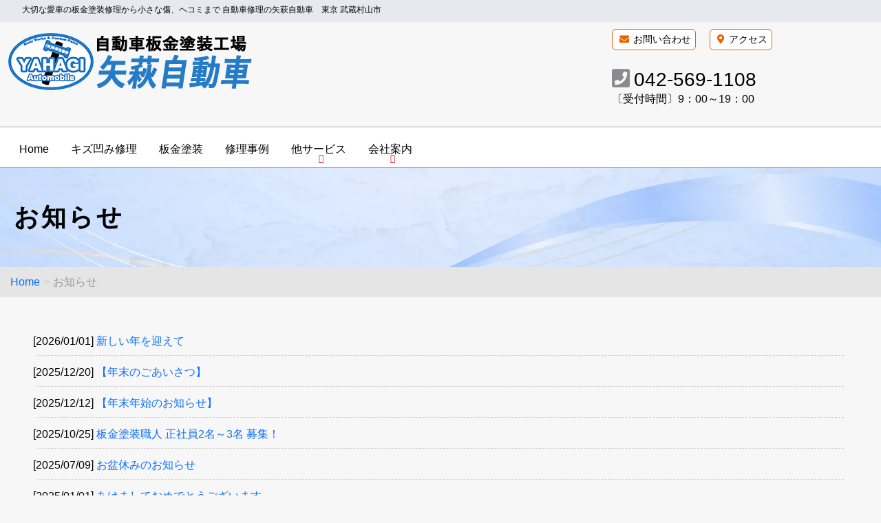

--- FILE ---
content_type: text/html; charset=UTF-8
request_url: https://yahagi-cars.com/information
body_size: 6506
content:
<!DOCTYPE html>
<html lang="ja">
<head>
<meta name="viewport" content="width=device-width" />
<meta http-equiv="X-UA-Compatible" content="IE=edge">
<link rel="icon" href="https://yahagi-cars.com/img/favicon.ico" type="image/x-icon">

<title>板金塗装　車の傷修理は矢萩自動車へお任せ　東京　武蔵村山</title>

<meta http-equiv="content-type" content="text/html; charset=UTF-8">
<meta name="description" content="板金塗装、車の傷、凹み修理、事故車修理、保険修理など実績多数です。お見積りも無料ですのでお気軽にご相談下さい。地域に根差して25年の矢萩自動車。対応エリアは、東京武蔵村山、立川、昭島、多摩、八王子。その他の地域の方はご相談ください。">
<meta name="generator" content="Concrete CMS">
<link rel="canonical" href="https://yahagi-cars.com/information">
<script type="text/javascript">
    var CCM_DISPATCHER_FILENAME = "/index.php";
    var CCM_CID = 266;
    var CCM_EDIT_MODE = false;
    var CCM_ARRANGE_MODE = false;
    var CCM_IMAGE_PATH = "/concrete/images";
    var CCM_APPLICATION_URL = "https://yahagi-cars.com";
    var CCM_REL = "";
    var CCM_ACTIVE_LOCALE = "ja_JP";
    var CCM_USER_REGISTERED = false;
</script>

<meta property="og:title" content="板金塗装　車の傷修理は矢萩自動車へお任せ　東京　武蔵村山">
<meta property="og:description" content="板金塗装、車の傷、凹み修理、事故車修理、保険修理など実績多数です。お見積りも無料ですのでお気軽にご相談下さい。地域に根差して25年の矢萩自動車。対応エリアは、東京武蔵村山、立川、昭島、多摩、八王子。その他の地域の方はご相談ください。">
<meta property="og:type" content="website">
<meta property="og:url" content="https://yahagi-cars.com/information">
<meta property="og:site_name" content="矢萩自動車">
<meta name="twitter:card" content="summary">
<meta name="twitter:title" content="板金塗装　車の傷修理は矢萩自動車へお任せ　東京　武蔵村山">
<meta name="twitter:description" content="板金塗装、車の傷、凹み修理、事故車修理、保険修理など実績多数です。お見積りも無料ですのでお気軽にご相談下さい。地域に根差して25年の矢萩自動車。対応エリアは、東京武蔵村山、立川、昭島、多摩、八王子。その他の地域の方はご相談ください。">
<meta property="og:locale" content="ja_JP">
<meta property="article:published_time" content="2024-09-20T15:16:12+0900">
<meta property="article:modified_time" content="2024-10-24T14:32:09+0900">
<script type="text/javascript" src="https://ajax.googleapis.com/ajax/libs/jquery/1.12.4/jquery.min.js"></script>
<link href="/concrete/css/features/imagery/frontend.css?ccm_nocache=ec7b487f7c023a1adee675dabad3c3c182663579" rel="stylesheet" type="text/css" media="all">
<script>(function(w,d,s,l,i){w[l]=w[l]||[];w[l].push({'gtm.start':new Date().getTime(),event:'gtm.js'});var f=d.getElementsByTagName(s)[0],j=d.createElement(s),dl=l!='dataLayer'?'&l='+l:'';j.async=true;j.src='https://www.googletagmanager.com/gtm.js?id='+i+dl;f.parentNode.insertBefore(j,f);})(window,document,'script','dataLayer','GTM-WG4GMKT');</script><link rel="stylesheet" href="/packages/axem01/themes/axem/css/inline.css" />
<style>

</style>
</head>

<body>
<noscript><iframe src="https://www.googletagmanager.com/ns.html?id=GTM-WG4GMKT" height="0" width="0" style="display:none;visibility:hidden"></iframe></noscript>
<div class="ccm-page ccm-page-id-266 page-type-page page-template-full">

<div class="page">
  <header id="header">
    <div class="h1_back">
      <div class="container-fluid">
        <div class="row">
          <div class="col-sm-12">


    <h1  class="ccm-block-page-title page-title">大切な愛車の板金塗装修理から小さな傷、ヘコミまで 自動車修理の矢萩自動車　東京 武蔵村山市</h1>
          </div>
        </div>
      </div>
    </div>
    <div class="wrap">
      <div class="container-fluid">
        <div class="row">
          <div class="col-md-4 col-lg-4 col-lg-4">
            <div class="brand_name">


    <a href="https://yahagi-cars.com/"><picture><!--[if IE 9]><video style='display: none;'><![endif]--><!--[if IE 9]></video><![endif]--><img src="/application/files/2817/2680/9408/logo.png" alt="" width="354" height="83" class="ccm-image-block img-fluid bID-23" loading="lazy"></picture></a>

            </div>
                                                <!--<div>26周年</div>-->
          </div>
          <div class="col-md-8 col-lg-4 col-lg-4">


        <div class="ccm-custom-style-container ccm-custom-style-headerfree-1904 mt20"
            >
        <div class="container-fluid">
      <div class="row">
        <div class="col-md-12">
                  </div>
          </div>
      </div>
      
    </div>
          </div>
          <div class="col-md-12 col-lg-4 col-lg-4">

          <div class="container-fluid">
                    <div class="row flex">
                      <div class="col-sm-12 col-md-6 col-lg-12 col-xl-12">
                        

        <div class="ccm-custom-style-container ccm-custom-style-headerinq-117 head_menu mb10 mt10"
            >
        <div class="container-fluid">
      <div class="row">
        <div class="col-md-12">
        <ul>
	<li><a href="https://yahagi-cars.com/inq">お問い合わせ</a></li>
	<li><a href="https://yahagi-cars.com/aboutus/access">アクセス</a></li>
</ul>
          </div>
          </div>
      </div>
      
    </div>
                      </div>
                      <div class="col-sm-12 col-md-6 col-lg-12 col-xl-12">
                        

        <div class="ccm-custom-style-container ccm-custom-style-headerinq02-102 tel"
            >
        <div class="container-fluid">
      <div class="row">
        <div class="col-md-12">
        <p class="head_tel">042-569-1108</p>
          </div>
          </div>
      </div>
      
    </div>


        <div class="ccm-custom-style-container ccm-custom-style-headerinq02-118 xs_center"
            >
        <div class="container-fluid">
      <div class="row">
        <div class="col-md-12">
        <p>〔受付時間〕9：00～19：00</p>
          </div>
          </div>
      </div>
      
    </div>
                      </div>
                    </div>
                  </div>

          </div>
        </div>
      </div>
      <div id="stuck_container" class="stuck_container">
          <nav class="nav">


        <div class="container-fluid">
      <div class="row">
        <div class="col-md-12">
        <ul class="sf-menu" data-type="navbar">
	<li class="nav-first nav-home"><a class="nav-first nav-home" href="https://yahagi-cars.com/" target="_self">Home</a></li>
	<li><a href="https://yahagi-cars.com/sheet_metal" target="_self">キズ凹み修理</a></li>
	<li><a href="https://yahagi-cars.com/paint" target="_self">板金塗装</a></li>
	<li><a href="https://yahagi-cars.com/exam" target="_self">修理事例</a></li>
	<li class="nav-dropdown"><a class="nav-dropdown" href="https://yahagi-cars.com/service" target="_self">他サービス</a>
	<ul class="dropdown-menu">
		<li class="nav-first"><a href="https://yahagi-cars.com/service/inspection" target="_self">車検・整備</a></li>
		<li><a href="https://yahagi-cars.com/service/maintenance" target="_self">メンテナンス</a></li>
		<li><a href="https://yahagi-cars.com/service/dressup" target="_self">パーツ持込取付</a></li>
		<li><a href="https://yahagi-cars.com/service/takeover" target="_self">引取対応エリア</a></li>
		<li><a href="https://yahagi-cars.com/service/exclusive" target="_self">あなた専属の修理屋さん</a></li>
		<li><a href="https://yahagi-cars.com/service/qa" target="_self">Q&amp;A</a></li>
		<li><a href="https://yahagi-cars.com/service/payment" target="_self">お支払方法</a></li>
		<li><a href="https://yahagi-cars.com/service/estimates" target="_self">簡単見積もり</a></li>
		<li><a href="https://yahagi-cars.com/service/protection_film" target="_self">プロテクションフィルム</a></li>
	</ul>
	</li>
	<li class="nav-dropdown"><a class="nav-dropdown" href="https://yahagi-cars.com/aboutus" target="_self">会社案内</a>
	<ul class="dropdown-menu">
		<li class="nav-first"><a href="https://yahagi-cars.com/aboutus/company" target="_self">会社概要</a></li>
		<li><a href="https://yahagi-cars.com/aboutus/staff" target="_self">スタッフ紹介</a></li>
		<li><a href="https://yahagi-cars.com/aboutus/access" target="_self">アクセス</a></li>
		<li><a href="https://yahagi-cars.com/recruit" target="_self">採用情報</a></li>
	</ul>
	</li>
</ul>
          </div>
          </div>
      </div>
      
          </nav>
      </div>
    </div>
  </header>

<main class="mb50">
  <section class="well">
  <div class="bg_in01">
  

        <div class="ccm-custom-style-container ccm-custom-style-title-728 title"
            >
    <h2  class="ccm-block-page-title page-title">お知らせ</h2>
    </div>
    </div>
  <div class="mb50">
      

    <nav role="navigation" aria-label="breadcrumb"><ol class="breadcrumb"><li><a href="https://yahagi-cars.com/" target="_self">Home</a></li><li class="active">お知らせ</li></ol></nav>
    </div>

      <div class="container-fluid px-5">
        <div class="row">
          <div class="col-sm-12">
          

    

<div class="ccm-block-page-list-wrapper">

    
    
    <div class="ccm-block-page-list-pages">

    
        <div class="ccm-block-page-list-page-entry">

        
                    <div class="ccm-block-page-list-page-entry-text">

                                <div class="">
                                            [2026/01/01] <a href="https://yahagi-cars.com/information/xin-shiinian-woying-ete" target="_self">新しい年を迎えて</a>
                        <hr class="line-dashed"/>
                                    </div>
                
                
                                    <div class="ccm-block-page-list-description">
                                            </div>
                
                
                </div>
                </div>

  
        <div class="ccm-block-page-list-page-entry">

        
                    <div class="ccm-block-page-list-page-entry-text">

                                <div class="">
                                            [2025/12/20] <a href="https://yahagi-cars.com/information/nian-mo-nogoaisatsu-1" target="_self">【年末のごあいさつ】</a>
                        <hr class="line-dashed"/>
                                    </div>
                
                
                                    <div class="ccm-block-page-list-description">
                                            </div>
                
                
                </div>
                </div>

  
        <div class="ccm-block-page-list-page-entry">

        
                    <div class="ccm-block-page-list-page-entry-text">

                                <div class="">
                                            [2025/12/12] <a href="https://yahagi-cars.com/information/nian-mo-nian-shi-noozhi-rase-5" target="_self">【年末年始のお知らせ】</a>
                        <hr class="line-dashed"/>
                                    </div>
                
                
                                    <div class="ccm-block-page-list-description">
                                            </div>
                
                
                </div>
                </div>

  
        <div class="ccm-block-page-list-page-entry">

        
                    <div class="ccm-block-page-list-page-entry-text">

                                <div class="">
                                            [2025/10/25] <a href="https://yahagi-cars.com/information/ban-jin-tu-zhuang-zhi-ren-zheng-she-yuan-2ming-3ming-mu-ji" target="_self">板金塗装職人 正社員2名～3名 募集！</a>
                        <hr class="line-dashed"/>
                                    </div>
                
                
                                    <div class="ccm-block-page-list-description">
                                            </div>
                
                
                </div>
                </div>

  
        <div class="ccm-block-page-list-page-entry">

        
                    <div class="ccm-block-page-list-page-entry-text">

                                <div class="">
                                            [2025/07/09] <a href="https://yahagi-cars.com/information/open-xiu-minoozhi-rase" target="_self">お盆休みのお知らせ</a>
                        <hr class="line-dashed"/>
                                    </div>
                
                
                                    <div class="ccm-block-page-list-description">
                                            </div>
                
                
                </div>
                </div>

  
        <div class="ccm-block-page-list-page-entry">

        
                    <div class="ccm-block-page-list-page-entry-text">

                                <div class="">
                                            [2025/01/01] <a href="https://yahagi-cars.com/information/akemashiteomedetougozaimasu" target="_self">あけましておめでとうございます</a>
                        <hr class="line-dashed"/>
                                    </div>
                
                
                                    <div class="ccm-block-page-list-description">
                                            </div>
                
                
                </div>
                </div>

  
        <div class="ccm-block-page-list-page-entry">

        
                    <div class="ccm-block-page-list-page-entry-text">

                                <div class="">
                                            [2024/12/21] <a href="https://yahagi-cars.com/information/nian-mo-nian-shi-noozhi-rase-4" target="_self">【年末年始のお知らせ】</a>
                        <hr class="line-dashed"/>
                                    </div>
                
                
                                    <div class="ccm-block-page-list-description">
                                            </div>
                
                
                </div>
                </div>

  
        <div class="ccm-block-page-list-page-entry">

        
                    <div class="ccm-block-page-list-page-entry-text">

                                <div class="">
                                            [2024/12/21] <a href="https://yahagi-cars.com/information/nian-mo-nogoaisatsu" target="_self">【年末のごあいさつ】</a>
                        <hr class="line-dashed"/>
                                    </div>
                
                
                                    <div class="ccm-block-page-list-description">
                                            </div>
                
                
                </div>
                </div>

  
        <div class="ccm-block-page-list-page-entry">

        
                    <div class="ccm-block-page-list-page-entry-text">

                                <div class="">
                                            [2024/07/14] <a href="https://yahagi-cars.com/information/xia-ji-xiu-ye-noozhi-rase" target="_self">夏季休業のお知らせ</a>
                        <hr class="line-dashed"/>
                                    </div>
                
                
                                    <div class="ccm-block-page-list-description">
                                            </div>
                
                
                </div>
                </div>

  
        <div class="ccm-block-page-list-page-entry">

        
                    <div class="ccm-block-page-list-page-entry-text">

                                <div class="">
                                            [2024/01/01] <a href="https://yahagi-cars.com/information/xin-nian-akemashiteomedetougozaimasu" target="_self">新年あけましておめでとうございます</a>
                        <hr class="line-dashed"/>
                                    </div>
                
                
                                    <div class="ccm-block-page-list-description">
                                            </div>
                
                
                </div>
                </div>

  
        <div class="ccm-block-page-list-page-entry">

        
                    <div class="ccm-block-page-list-page-entry-text">

                                <div class="">
                                            [2023/12/22] <a href="https://yahagi-cars.com/information/nian-mo-nian-shi-noozhi-rase-3" target="_self">年末年始のお知らせ</a>
                        <hr class="line-dashed"/>
                                    </div>
                
                
                                    <div class="ccm-block-page-list-description">
                                            </div>
                
                
                </div>
                </div>

  
        <div class="ccm-block-page-list-page-entry">

        
                    <div class="ccm-block-page-list-page-entry-text">

                                <div class="">
                                            [2023/10/01] <a href="https://yahagi-cars.com/information/shi-ge-qing-qiu-shu-fa-xing-shi-ye-zhe-deng-lu-fan-hao-noozhi-rase" target="_self">適格請求書発行事業者登録番号のお知らせ</a>
                        <hr class="line-dashed"/>
                                    </div>
                
                
                                    <div class="ccm-block-page-list-description">
                                            </div>
                
                
                </div>
                </div>

  
        <div class="ccm-block-page-list-page-entry">

        
                    <div class="ccm-block-page-list-page-entry-text">

                                <div class="">
                                            [2023/09/02] <a href="https://yahagi-cars.com/information/chuang-ye-32zhou-nian-woying-erukotogadekimashita" target="_self">矢萩自動車は創業32周年を迎えました</a>
                        <hr class="line-dashed"/>
                                    </div>
                
                
                                    <div class="ccm-block-page-list-description">
                                            </div>
                
                
                </div>
                </div>

  
        <div class="ccm-block-page-list-page-entry">

        
                    <div class="ccm-block-page-list-page-entry-text">

                                <div class="">
                                            [2023/07/25] <a href="https://yahagi-cars.com/information/open-xiu-minoozhi-rase-1" target="_self">お盆休みのお知らせ</a>
                        <hr class="line-dashed"/>
                                    </div>
                
                
                                    <div class="ccm-block-page-list-description">
                                            </div>
                
                
                </div>
                </div>

  
        <div class="ccm-block-page-list-page-entry">

        
                    <div class="ccm-block-page-list-page-entry-text">

                                <div class="">
                                            [2023/07/23] <a href="https://yahagi-cars.com/information/mei-yu-gaming-kemashita" target="_self">梅雨が明けました</a>
                        <hr class="line-dashed"/>
                                    </div>
                
                
                                    <div class="ccm-block-page-list-description">
                                            </div>
                
                
                </div>
                </div>

  
        <div class="ccm-block-page-list-page-entry">

        
                    <div class="ccm-block-page-list-page-entry-text">

                                <div class="">
                                            [2023/07/20] <a href="https://yahagi-cars.com/information/bao-xian-xiu-li-nogoan-nei" target="_self">保険修理のご案内</a>
                        <hr class="line-dashed"/>
                                    </div>
                
                
                                    <div class="ccm-block-page-list-description">
                                            </div>
                
                
                </div>
                </div>

  
        <div class="ccm-block-page-list-page-entry">

        
                    <div class="ccm-block-page-list-page-entry-text">

                                <div class="">
                                            [2023/04/22] <a href="https://yahagi-cars.com/information/gwqi-jian-zhong-mokarendatong-riying-ye-itashimasu" target="_self">GW期間中もカレンダー通り営業いたします</a>
                        <hr class="line-dashed"/>
                                    </div>
                
                
                                    <div class="ccm-block-page-list-description">
                                            </div>
                
                
                </div>
                </div>

  
        <div class="ccm-block-page-list-page-entry">

        
                    <div class="ccm-block-page-list-page-entry-text">

                                <div class="">
                                            [2022/12/12] <a href="https://yahagi-cars.com/information/nian-mo-nian-shi-noozhi-rase-2" target="_self">年末年始のお知らせ</a>
                        <hr class="line-dashed"/>
                                    </div>
                
                
                                    <div class="ccm-block-page-list-description">
                                            </div>
                
                
                </div>
                </div>

  
        <div class="ccm-block-page-list-page-entry">

        
                    <div class="ccm-block-page-list-page-entry-text">

                                <div class="">
                                            [2022/12/10] <a href="https://yahagi-cars.com/information/nian-mo-nian-shi-nogui-sheng-noqian-niche-nomentenansuhaikagadesuka" target="_self">年末年始の帰省の前に車のメンテナンスはいかがですか</a>
                        <hr class="line-dashed"/>
                                    </div>
                
                
                                    <div class="ccm-block-page-list-description">
                                            </div>
                
                
                </div>
                </div>

  
        <div class="ccm-block-page-list-page-entry">

        
                    <div class="ccm-block-page-list-page-entry-text">

                                <div class="">
                                            [2022/06/23] <a href="https://yahagi-cars.com/information/che-jian-shiru-tie-rifu-kewei-zhi-bian-geng-wojian-tao-goyi-jian-mu-ji-shiteirusoudesu" target="_self">「車検シール」貼り付け位置変更を検討、ご意見募集しているそうです。</a>
                        <hr class="line-dashed"/>
                                    </div>
                
                
                                    <div class="ccm-block-page-list-description">
                                            </div>
                
                
                </div>
                </div>

      </div>

    
</div><!-- end .ccm-block-page-list -->


    <div class="ccm-pagination-wrapper"><ul class="pagination"><li class="page-item prev disabled"><span class="page-link">&larr; 前へ</span></li><li class="page-item active"><span class="page-link">1 <span class="visually-hidden">（このページ）</span></span></li><li class="page-item"><a class="page-link" href="/information?ccm_paging_p_b775=2&amp;ccm_order_by_b775=cv.cvDatePublic&amp;ccm_order_by_direction_b775=desc">2</a></li><li class="page-item next"><a class="page-link" href="/information?ccm_paging_p_b775=2&amp;ccm_order_by_b775=cv.cvDatePublic&amp;ccm_order_by_direction_b775=desc" rel="next">次へ &rarr;</a></li></ul></div>

          </div>
        </div>
      </div>


  </section>
</main>
<!--
<div class="inq_tel_icon tel"><span>00-0000-0000</span></div>
<div class="inq_icon"><a href="/inq"><span>お問い合わせ</span></a></div>
 -->
<footer>
  <section class="well">
    <div class="switch_spc"></div>
    <div class="container-fluid">
      <div class="row">
        <div class="col-md-6 col-lg-3">


        <div class="ccm-custom-style-container ccm-custom-style-footersitetitle-164 mb20"
            >
        <div class="container-fluid">
      <div class="row">
        <div class="col-md-12">
        <p>【国土交通省認証工場】<br />
<strong>有限会社 矢萩自動車</strong></p>
          </div>
          </div>
      </div>
      
    </div>


        <div class="container-fluid">
      <div class="row">
        <div class="col-md-12">
        <p>〒208-0034<br />
東京都武蔵村山市残堀5-133の内<br />
<span class="tel_footer">TEL：042-569-1108</span><br />
FAX：042-569-1323</p>
          </div>
          </div>
      </div>
      
        </div>
        <div class="col-md-6 col-lg-3">


        <div class="ccm-custom-style-container ccm-custom-style-footer01-174 mb20"
            >
        <div class="container-fluid">
      <div class="row">
        <div class="col-md-12">
        <p>【営業時間】<br />
午前9:00―午後7:00<br />
【定休日】<br />
日曜日・祝祭日</p>
          </div>
          </div>
      </div>
      
    </div>


        <div class="ccm-custom-style-container ccm-custom-style-footer01-175 mb30"
            >
        <div class="container-fluid">
      <div class="row">
        <div class="col-md-12">
        <div align="center">■ 営業日カレンダー ■</div>

<p><iframe frameborder="0" height="190" scrolling="no" src="https://yahagi-cars.com/sche.cgi" style="width: 100%;"></iframe></p>
          </div>
          </div>
      </div>
      
    </div>


        <div class="container-fluid">
      <div class="row">
        <div class="col-md-12">
        <p>クレジットカード利用できます。</p>
          </div>
          </div>
      </div>
      


        <div class="ccm-custom-style-container ccm-custom-style-footer01-170 mb50"
            >
    <picture><!--[if IE 9]><video style='display: none;'><![endif]--><!--[if IE 9]></video><![endif]--><img src="/application/files/7317/2777/6380/credit-_ard.png" alt="クレジットカード利用できます" width="1140" height="138" class="ccm-image-block img-fluid bID-170" title="クレジットカード利用できます" loading="lazy"></picture>

    </div>
        </div>
        <div class="col-md-6 col-lg-3">


        <div class="container-fluid">
      <div class="row">
        <div class="col-md-12">
        <ul>
	<li><a href="https://yahagi-cars.com/">ホーム</a></li>
	<li><a href="https://yahagi-cars.com/sheet_metal">キズ凹み修理</a></li>
	<li><a href="https://yahagi-cars.com/paint">板金塗装</a></li>
	<li><a href="https://yahagi-cars.com/exam">修理事例</a></li>
	<li><a href="https://yahagi-cars.com/service/inspection">車検・整備</a></li>
	<li><a href="https://yahagi-cars.com/service/maintenance">メンテナンス</a></li>
	<li><a href="https://yahagi-cars.com/service/dressup">パーツ持込取付</a></li>
	<li><a href="https://yahagi-cars.com/service/takeover">引取対応エリア</a></li>
	<li><a href="https://yahagi-cars.com/service/exclusive">あなた専属の修理屋さん</a></li>
	<li><a href="https://yahagi-cars.com/service/qa">Q&amp;A</a></li>
	<li><a href="https://yahagi-cars.com/service/protection_film">プロテクションフィルム</a></li>
	<li><a href="https://yahagi-cars.com/service/payment">お支払方法</a></li>
</ul>
          </div>
          </div>
      </div>
      
        </div>
        <div class="col-md-6 col-lg-3">


        <div class="ccm-custom-style-container ccm-custom-style-footer03-662 mb30"
            >
        <div class="container-fluid">
      <div class="row">
        <div class="col-md-12">
        <ul>
	<li><a href="https://yahagi-cars.com/aboutus/company">会社概要</a></li>
	<li><a href="https://yahagi-cars.com/aboutus/access">アクセス</a></li>
	<li><a href="https://yahagi-cars.com/aboutus/staff">スタッフ紹介</a></li>
	<li><a href="https://yahagi-cars.com/diary">矢萩日記</a></li>
	<li><a href="https://yahagi-cars.com/information">お知らせ</a></li>
	<li><a href="https://yahagi-cars.com/service/estimates">簡単見積もり</a></li>
	<li><a href="https://yahagi-cars.com/recruit">採用情報</a></li>
	<li><a href="https://yahagi-cars.com/inq">お問い合わせ</a></li>
	<li><a href="https://yahagi-cars.com/privacy">プライバシーポリシー</a></li>
</ul>
          </div>
          </div>
      </div>
      
    </div>


        <div class="ccm-custom-style-container ccm-custom-style-footer03-178 img_center mb50"
            >
    <a href="https://www.carsensor.net/usedcar/detail/AU2724623291/" target="_blank" rel="noopener noreferrer"><picture><!--[if IE 9]><video style='display: none;'><![endif]--><!--[if IE 9]></video><![endif]--><img src="/application/files/1617/2777/8751/carsensor.png" alt="矢萩自動車カーセンサー" width="263" height="92" class="ccm-image-block img-fluid bID-178" title="矢萩自動車カーセンサー" loading="lazy"></picture></a>

    </div>
        </div>
      </div>
    </div>
  </section>
  <div class="copy">
    <span>Copyright&copy; 2017 有限会社 矢萩自動車. All Rights Reserved.</span>
  </div>
</footer>
</div><!-- /page -->
</div><!-- /getPageWrapperClass -->
<script type="text/javascript" src="/packages/email_obfuscator/js/email_deobfuscator_html.js?ccm_nocache=4864c6eadca69fb52a30291ffc6d90cb01e05073"></script>
<script type="text/javascript" src="https://cdnjs.cloudflare.com/ajax/libs/jquery-migrate/1.2.1/jquery-migrate.min.js"></script>
<script type="text/javascript" src="/packages/axem01/themes/axem/js/js_lib.min.js?ccm_nocache=03c97b3bca96b566423f90c04d95baba860b43cf"></script>
<script type="text/javascript" src="https://cdnjs.cloudflare.com/ajax/libs/device.js/0.2.7/device.min.js"></script>
<link href="/concrete/css/jquery-ui.css?ccm_nocache=ec7b487f7c023a1adee675dabad3c3c182663579" rel="stylesheet" type="text/css" media="all">
<link href="/packages/axem01/themes/axem/css/style.css?ccm_nocache=03c97b3bca96b566423f90c04d95baba860b43cf" rel="stylesheet" type="text/css" media="all">
<link href="https://cdnjs.cloudflare.com/ajax/libs/font-awesome/5.15.4/css/all.min.css" rel="stylesheet" type="text/css" media="all">
<script type="text/javascript" src="/packages/axem01/blocks/image/js/hover.js?ccm_nocache=ec7b487f7c023a1adee675dabad3c3c182663579"></script>
<script type="text/javascript" src="/concrete/js/features/imagery/frontend.js?ccm_nocache=ec7b487f7c023a1adee675dabad3c3c182663579"></script>
<script src="/packages/axem01/themes/axem/js/script.min.js"></script>
<script src="/packages/axem01/themes/axem/js/echo.min.js"></script>
<script type="text/javascript" src="/concrete/js/bootstrap.js"></script>
<style>

</style>
<script>
echo.init( {
offset: 100 ,	// オフセット値
throttle: 200 ,	// 処理の間隔
} ) ;
</script>
</body>
</html>


--- FILE ---
content_type: text/html
request_url: https://yahagi-cars.com/sche.cgi
body_size: 667
content:
<html>
<head>
<META HTTP-EQUIV="Content-type" CONTENT="text/html; charset=Shift_JIS">
<title>Calendar</title>
<link rel="stylesheet" type="text/css" href="./schedata/style.css"></head>
<body bgcolor="#ffffff" text="#000000" link="#000000" vlink="#000000" alink="#000000" leftmargin=2 topmargin=2 marginwidth=2 marginheight=2>
<table align="center">
  <tr>
    <td>
<a href="sche.cgi?year=2025&mon=12">&lt;&lt;前月</a>&nbsp;<b>2026&nbsp;1月</b>&nbsp;<a href="sche.cgi?year=2026&mon=2">次月&gt;&gt;</a></td></tr></table>
<table bgcolor="#ffffff" bordercolor="#c9e0de" border=1 cellspacing=0 cellpadding=1 style="border-collapse: collapse" align="center">
<col span=7 align=center>
  <tr bgcolor="#f0f8ff">
<td width=20><font color="#ff0000">日</font></td>
<td width=20><font color="#000000">月</font></td>
<td width=20><font color="#000000">火</font></td>
<td width=20><font color="#000000">水</font></td>
<td width=20><font color="#000000">木</font></td>
<td width=20><font color="#000000">金</font></td>
<td width=20><font color="#0000ff">土</font></td>
</tr>
<tr><td>&nbsp;</td>
<td>&nbsp;</td>
<td>&nbsp;</td>
<td>&nbsp;</td>
<td height=20 bgcolor="#ffd700"><font color="#ff0000">1</font></td>
<td height=20 bgcolor="#ffd700"><font color="#000000">2</font></td>
<td height=20 bgcolor="#ffd700"><font color="#0000ff">3</font></td>
</tr>
<tr><td height=20 bgcolor="#ffd700"><font color="#ff0000">4</font></td>
<td height=20><font color="#000000">5</font></td>
<td height=20><font color="#000000">6</font></td>
<td height=20><font color="#000000">7</font></td>
<td height=20><font color="#000000">8</font></td>
<td height=20><font color="#000000">9</font></td>
<td height=20><font color="#0000ff">10</font></td>
</tr>
<tr><td height=20 bgcolor="#ffd700"><font color="#ff0000">11</font></td>
<td height=20 bgcolor="#ffd700"><font color="#ff0000">12</font></td>
<td height=20><font color="#000000">13</font></td>
<td height=20><font color="#000000">14</font></td>
<td height=20><font color="#000000">15</font></td>
<td height=20><font color="#000000">16</font></td>
<td height=20><font color="#0000ff">17</font></td>
</tr>
<tr><td height=20 bgcolor="#ffd700"><font color="#ff0000">18</font></td>
<td height=20><font color="#000000">19</font></td>
<td height=20><font color="#000000">20</font></td>
<td height=20><font color="#000000">21</font></td>
<td height=20><font color="#000000">22</font></td>
<td height=20><font color="#000000">23</font></td>
<td height=20><font color="#0000ff">24</font></td>
</tr>
<tr><td height=20 bgcolor="#ffd700"><font color="#ff0000">25</font></td>
<td height=20><font color="#000000">26</font></td>
<td height=20><font color="#000000">27</font></td>
<td height=20><font color="#000000">28</font></td>
<td height=20><font color="#000000">29</font></td>
<td height=20><font color="#000000">30</font></td>
<td height=20><font color="#0000ff">31</font></td>
</tr>
</table>
<span style="font-size:12px;">
<span style="color:#ffd700;">■</span>は休日です。
</span>
</center></body></html>


--- FILE ---
content_type: text/css
request_url: https://yahagi-cars.com/packages/axem01/themes/axem/css/style.css?ccm_nocache=03c97b3bca96b566423f90c04d95baba860b43cf
body_size: 6179
content:
@charset "UTF-8";
/*--------------------------------------------------------------
  Common
--------------------------------------------------------------*/
.font_go {
  font-family: "游ゴシック", YuGothic, "ヒラギノ角ゴ Pro", "Hiragino Kaku Gothic Pro", "Lucida Grande", "Hiragino Kaku Gothic ProN", "ヒラギノ角ゴ ProN W3", Meiryo, メイリオ, "MS Ｐゴシック", "MS PGothic", sans-serif;
  font-weight: 400;
  text-shadow: 0px 0px 0px #333;
}

.font_mi {
  font-family: "游明朝", YuMincho, "ヒラギノ明朝 ProN W3", "Hiragino Mincho ProN", "HG明朝E", "ＭＳ Ｐ明朝", "ＭＳ 明朝", serif;
  font-weight: 400;
  text-shadow: 0px 0px 0px #333;
}

.font_go02 {
  font-family: "Lucida Grande", "Hiragino Kaku Gothic ProN", "ヒラギノ角ゴ ProN W3", Meiryo, メイリオ, "MS Ｐゴシック", "MS PGothic", sans-serif;
  font-weight: normal;
  text-shadow: none;
}

::-webkit-selection {
  color: #ffffff;
  background: #28bbf8;
}

::-moz-selection {
  color: #ffffff;
  background: #28bbf8;
}

::selection {
  color: #ffffff;
  background: #28bbf8;
}

h4 {
  font-size: 1.125rem;
  line-height: 1.8;
  font-weight: 700;
}
@media (max-width: 479px) {
  h4 {
    font-size: 1.625rem;
    line-height: 32px;
  }
}

h5 {
  font-size: 1rem;
  line-height: 1.8;
  font-weight: 700;
}

p a:hover, .terms-list dd a:hover, .marked-list a:hover, .list a:hover {
  color: #87c8f4;
  text-decoration: none;
}

p .fa, .terms-list dd .fa, .marked-list .fa, .list .fa {
  text-decoration: none;
}

time {
  display: block;
}

.big {
  font-size: 1rem;
  line-height: 30px;
}

.img-add {
  margin-top: 5px;
}

.image-circle img {
  border: 2px solid #008C00;
  border-radius: 10px;
}

@media (max-width: 767px) {
  .disp_none br {
    display: none;
  }
}
@media (min-width: 768px) and (max-width: 991px) {
  .disp_none br {
    display: inline;
  }
}
@media (min-width: 992px) and (max-width: 1199px) {
  .disp_none br {
    display: none;
  }
}
.arrow01 {
  min-height: 3rem;
  padding-left: 1em;
  line-height: 1.4;
}
@media (min-width: 768px) and (max-width: 991px) {
  .arrow01 {
    font-size: 0.875rem;
  }
}
.arrow01 a {
  color: #000;
}
.arrow01 a:hover {
  color: #666;
}
.arrow01 a:before {
  width: 1em;
  color: #D90000;
  margin-left: -1em;
  padding: 0 2px 0 0;
  font-family: "FontAwesome";
  font-weight: normal;
  text-decoration: none;
  content: "\f138";
}

.arrow_rotate90 {
  margin-top: 40px;
}

@media (max-width: 767px) {
  .arrow_rotate90 {
    margin-top: 30px;
    -moz-transform: rotate(90deg);
    -webkit-transform: rotate(90deg);
    -o-transform: rotate(90deg);
    -ms-transform: rotate(90deg);
  }
}
.line_1px_dashed01 hr {
  border-top: 1px dashed #666;
}

.line-dashed {
  border: none;
  border-bottom: dashed 1px #CCC;
  height: 1px;
  color: #FFFFFF;
  margin: 6px 6px 10px;
}

.line-dashed02 {
  border: none;
  border-bottom: dashed 1px #666;
  height: 1px;
  color: #FFFFFF;
}

.divider {
  background: #257bc7;
  height: 4px;
  width: 104px;
  display: block;
  text-align: center;
  margin: 13px auto 20px;
}

.dotted01 hr {
  margin: 30px 0px 30px 0px;
  border: none;
  border-top: 1px dashed #a0a0a0;
  height: 1px;
}

/*  copy
/*--------------------------------- */
.copy {
  margin-top: 0;
  text-align: center;
}

.copy span {
  font-size: 0.6875rem;
}

/*==================     ToTop     ======================*/
.toTop {
  width: 50px;
  height: 50px;
  font-size: 24px !important;
  font-size: 2.4rem !important;
  line-height: 46px !important;
  color: #fff;
  background: #00479d;
  border-radius: 50%;
  box-shadow: 4px 4px 8px 0 rgba(0, 0, 0, 0.4);
  position: fixed;
  right: 40px;
  bottom: 40px;
  display: none;
  overflow: hidden;
  text-align: center;
  text-decoration: none;
  z-index: 20;
  transition: 0.3s;
}
.toTop:hover {
  color: #00479d;
  background: #fff;
  text-decoration: none;
}

.mobile .toTop,
.tablet .toTop {
  display: none !important;
}

/*--------------------------------------------------------------
  Buttons
--------------------------------------------------------------*/
.btn01 a {
  display: inline-block;
  background: #fff; /* Old browsers */
  color: #7d7d7d;
  margin-bottom: 30px;
  padding: 0px 4px 0px 8px;
  font-size: 1rem;
  font-weight: bold;
  text-align: center;
  line-height: 2;
  border: 1px solid #626262;
  border-radius: 6px;
  transition: 0.3s;
}
.btn01 a:after {
  color: #f30;
  padding: 0px 6px 0px 4px;
  font-family: "Font Awesome 5 Free";
  font-weight: 900;
  content: "\f138";
}
.btn01 a:hover {
  background: #ffc; /* Old browsers */
  color: #171717;
  text-decoration: none;
}
.btn01 a:active {
  background: #ff0;
}

.btn02 a {
  display: inline-block;
  color: #fff;
  margin: 50px 0 0 0;
  padding: 15px 30px;
  font-size: 1rem;
  font-weight: 500;
  text-align: center;
  line-height: 2;
  letter-spacing: 0.2rem;
  border: 1px solid rgba(255, 255, 255, 0.6);
  transition: 0.3s;
}
.btn02 a:after {
  color: #fff;
  padding: 0px 6px 0px 4px;
  font-family: "Font Awesome 5 Free";
  font-weight: 900;
  content: "\f138";
}
.btn02 a:hover {
  color: #fff;
  opacity: 0.7;
  text-decoration: none;
}
@media (min-width: 1200px) and (max-width: 1399px) {
  .btn02 a {
    margin: 50px 0 0 0;
    padding: 8px 40px;
    font-size: 1rem;
  }
}
@media (min-width: 992px) and (max-width: 1199px) {
  .btn02 a {
    margin: 20px 0 0 0;
    padding: 8px 40px;
    font-size: 1rem;
  }
}
@media (min-width: 768px) and (max-width: 991px) {
  .btn02 a {
    margin: 20px 0 0 0;
    padding: 8px 40px;
    font-size: 1rem;
  }
}
@media (min-width: 576px) and (max-width: 767px) {
  .btn02 a {
    margin: 20px 0 0 0;
    padding: 8px 40px;
    font-size: 1rem;
  }
}
@media (max-width: 576px) {
  .btn02 a {
    margin: 20px 0 0 0;
    padding: 8px 40px;
    font-size: 1rem;
  }
}

.btn03 a {
  display: inline-block;
  background-color: #fff;
  color: #000;
  padding: 0px 32px;
  font-size: 1rem;
  font-weight: 600;
  text-align: center;
  line-height: 1.6rem;
  letter-spacing: 0.06rem;
  border: 1px solid #000;
  transition: 0.3s;
}
.btn03 a:hover {
  color: #666;
  opacity: 0.7;
  text-decoration: none;
}
@media (min-width: 1200px) and (max-width: 1399px) {
  .btn03 a {
    padding: 0px 32px;
    font-size: 1rem;
  }
}
@media (min-width: 992px) and (max-width: 1199px) {
  .btn03 a {
    padding: 0px 32px;
    font-size: 1rem;
  }
}
@media (min-width: 768px) and (max-width: 991px) {
  .btn03 a {
    padding: 0px 20px;
    font-size: 1rem;
  }
}
@media (min-width: 576px) and (max-width: 767px) {
  .btn03 a {
    padding: 0px 20px;
    font-size: 1rem;
  }
}
@media (max-width: 576px) {
  .btn03 a {
    padding: 0px 20px;
    font-size: 1rem;
  }
}

.btn04 a {
  display: inline-block;
  color: #fff;
  background-color: #0ABAB5;
  padding: 0.2em 2em;
  font-size: 1.25rem;
  font-weight: 400;
  border-radius: 10px;
  transition: 0.3s;
}
.btn04 a:hover {
  color: #fff;
  background-color: #69cac7;
}

/*--------------------------------------------------------------
  Footer
--------------------------------------------------------------*/
footer .copyright *,
footer address,
footer dl {
  font-size: 0.75rem;
  line-height: 30px;
  font-family: "Arial";
}

footer dl {
  display: inline-block;
}

footer dl dt {
  float: left;
}

footer dl dd {
  float: right;
}

footer .marked-list ul {
  margin-bottom: 30px;
}

footer .marked-list li {
  list-style-type: disc;
  padding: 6px 0px 6px 0px;
  font-size: 13px;
  line-height: 1.8;
}

footer .marked-list li:before {
  height: 4px;
  width: 4px;
  top: 45%;
  left: 20px;
  background: #636363;
}

footer .marked-list a:hover {
  color: #ffea00;
}

footer .marked-list li + li {
  margin-top: 0px;
}

footer .inline-list li a {
  font-size: 24px;
  line-height: 30px;
}

footer .inline-list li + li {
  margin-left: 14px;
}

footer .border_wr {
  display: block;
  position: relative;
}

footer .border_wr:before {
  content: "";
  position: absolute;
  top: 100px;
  right: -98px;
  transform: translateY(-50%) rotate(90deg);
  height: 1px;
  width: 227px;
  background: #343434;
}

footer .link_wr {
  display: block;
}

footer * + p, footer .terms-list * + dd, .terms-list footer * + dd {
  margin-top: 0;
}

footer * + .marked-list {
  margin-top: 5px;
}

footer * + .copyright,
footer * + h1 {
  margin-top: -10px;
}

footer * + .inline-list {
  margin-top: 10px;
}

@media (min-width: 768px) and (max-width: 991px) {
  footer .inline-list li + li {
    margin-left: 8px;
  }
  footer .border_wr:before {
    right: -110px;
  }
}
@media (max-width: 767px) {
  .border_wr:before {
    display: none;
  }
  footer .tel_footer a {
    display: inline-block;
    margin: 20px 0px 20px 0px;
    padding: 10px 10px 10px 10px;
    font-size: 22px;
    font-size: 2.2rem;
    border: 1px solid #fff;
  }
}
footer .switchBtn a {
  color: #2F0103;
  text-decoration: none;
}

/*--------------------------------------------------------------
  Original CSS(Home, In Pages, Title)
--------------------------------------------------------------*/
/* ファイルマネージャーサムネイル */
/* --------------------------------------------------------------------- */
table.ccm-file-manager-list img.ccm-file-manager-list-thumbnail {
  width: 60px;
  height: 60px;
}

/* --------------------------------------------------------------------- */
.waku01_fs24 {
  background-color: #fff;
  margin: 0;
  padding: 8px;
  font-size: 1.5rem;
  border: 2px solid #257bc7;
  border-radius: 8px;
}
.waku01_fs24 .top_point01 {
  color: #313131;
  font-size: 2.25rem;
  font-weight: 600;
  vertical-align: baseline;
}
@media (min-width: 768px) and (max-width: 991px) {
  .waku01_fs24 {
    font-size: 1.125rem;
  }
  .waku01_fs24 .top_point01 {
    font-size: 1.625rem;
  }
}

.waku02 {
  background-color: #e8fdb4;
  padding: 10px;
  border: 2px solid #dcdcdc;
  border-radius: 10px;
}

.img_hover {
  transition: 0.3s;
}
.img_hover:hover {
  background-color: #fff;
  opacity: 0.8;
}

/* table */ /* --------------------------------------------------------------------- */
.table01 {
  width: 100%;
  border: solid 1px #666;
}

.table01 td {
  border: solid 1px #666;
  padding: 10px;
  vertical-align: top;
}

/* チェックマークリスト */ /* --------------------------------------------------------------------- */
.check01 ul {
  list-style-type: none;
  padding: 0;
  line-height: 2;
}
.check01 ul li {
  color: #257bc7;
  font-size: 1.125rem;
  font-weight: 600;
}
.check01 ul li:before {
  color: #ed1c1c;
  padding: 0px 6px 0px 4px;
  font-size: 1.25rem;
  font-family: "Font Awesome 5 Free";
  font-weight: 600;
  content: "\f14a";
}
.check01 dl {
  width: 100%;
  margin: 0px 0px 10px 0px;
  border: 1px solid #999;
  border-top: none;
}
.check01 dt {
  min-width: 3em;
  float: left;
  padding: 6px;
  border-top: 1px solid #999;
}
.check01 .number01 dd {
  _height: 1%; /* WinIEで頭の文字が右に微妙にずれるのを補正 */
  min-height: 41px;
  margin-left: 3em;
  padding: 6px;
  border-left: 1px solid #999;
  border-top: 1px solid #999;
}
@media (min-width: 992px) and (max-width: 1199px) {
  .check01 {
    font-size: 0.875rem;
  }
}
@media (min-width: 768px) and (max-width: 991px) {
  .check01 ul {
    line-height: 1.4;
    font-size: 1rem;
  }
  .check01 ul li {
    background-position: 0px 2px;
    margin: 0px 0px 10px 0px;
    padding: 6px 0px 0px 0px;
  }
}
/* Home */ /* --------------------------------------------------------------------- */
.top_list img {
  width: 100%;
  height: 160px;
  -o-object-fit: cover;
     object-fit: cover;
}

.top_features p {
  display: inline-block;
  text-indent: -1.6em;
  padding-left: 1.6em;
}
.top_features p:before {
  color: #7c7c7c;
  margin-right: 0.5em;
  font-size: 1.5rem;
  font-family: "FontAwesome";
  font-weight: 600;
  content: "\f0eb";
}

.top_catch02 p {
  color: #000;
  padding: 20px 0px 20px 0px;
  font-size: 2.25rem;
  font-weight: 600;
  line-height: 1.8;
  letter-spacing: 0em;
}
@media (min-width: 768px) and (max-width: 991px) {
  .top_catch02 p {
    font-size: 1.875rem;
  }
}
@media (max-width: 767px) {
  .top_catch02 p {
    margin: 20px 0px 20px 0px;
    font-size: 1.5rem;
  }
}

.under_dash {
  margin: 0px 0px 30px 0px;
  padding: 0px 0px 0px 0px;
  border-bottom: 1px dashed #999;
}

.price_waku01 {
  color: #f30;
  background-color: #fff;
  margin: 10px 0 30px;
  padding: 8px;
  font-size: 1.125rem;
  font-weight: 600;
  text-align: center;
  border: 2px solid #257bc7;
  border-radius: 8px;
}
@media (max-width: 767px) {
  .price_waku01 {
    font-size: 1rem;
  }
}

.price01 {
  font-size: 1.75rem;
  font-weight: 600;
  vertical-align: baseline;
}
@media (max-width: 767px) {
  .price01 {
    font-size: 1.625rem;
  }
}

.top_comm01 {
  min-height: 104px;
  background-color: #ffefd7;
  margin-bottom: 30px;
  padding: 6px;
  border: 2px solid #f30;
}

.top_comm01_txt01 {
  color: #f30;
  font-size: 1.625rem;
  font-weight: bold;
  line-height: 1.2;
}

.top_comm01_txt02 {
  color: #f30;
  font-size: 1.125rem;
  font-weight: bold;
  line-height: 1.4;
}

.top_comm02 {
  min-height: 104px;
  background-color: #d4eafe;
  margin-bottom: 30px;
  padding: 6px;
  border: 2px solid #257bc7;
}

.top_comm02_txt01 {
  color: #257bc7;
  font-size: 1.625rem;
  font-weight: bold;
  line-height: 1.2;
}

.top_comm02_txt02 {
  color: #257bc7;
  font-size: 1.125rem;
  font-weight: bold;
  line-height: 1.4;
}

.top_comm03 {
  min-height: 104px;
  background-color: #f0ffcb;
  margin-bottom: 30px;
  padding: 6px;
  border: 2px solid #22ac38;
}

.top_comm03_txt01 {
  color: #22ac38;
  font-size: 1.625rem;
  font-weight: bold;
  line-height: 1.2;
}

.top_comm03_txt02 {
  color: #22ac38;
  font-size: 1.125rem;
  font-weight: bold;
  line-height: 1.4;
}

.top_comm04 {
  min-height: 104px;
  background-color: #ffe6f1;
  margin-bottom: 30px;
  padding: 6px;
  border: 2px solid #e5004f;
}

.top_comm04_txt01 {
  color: #e5004f;
  font-size: 1.625rem;
  font-weight: bold;
  line-height: 1.2;
}

.top_comm04_txt02 {
  color: #e5004f;
  font-size: 1.125rem;
  font-weight: bold;
  line-height: 1.4;
}

@media (min-width: 768px) and (max-width: 991px) {
  .top_comm01_txt02 {
    font-size: 1rem;
  }
  .top_comm02_txt02 {
    font-size: 1rem;
  }
  .top_comm03_txt02 {
    font-size: 1rem;
  }
  .top_comm04_txt02 {
    font-size: 1rem;
  }
}
/* 会社概要 */ /* --------------------------------------------------------------------- */
.aboutus02 dl {
  background-color: #f0f0f0;
  width: 100%;
  margin: 0 0 10px;
  border: 1px solid #ccc;
  border-top: none;
  line-height: 1.6;
}

.aboutus02 dt,
.aboutus02 dd {
  border-top: 1px solid #ccc;
}

.aboutus02 dt {
  min-width: 6em;
  float: left;
  padding: 14px;
}

.aboutus02 dd {
  background-color: #fff;
  _height: 1%;
  /* WinIEで頭の文字が右に微妙にずれるのを補正 */
  margin-left: 6em;
  margin-bottom: 0px;
  padding: 14px 14px 0px;
  border-left: 1px solid #ccc;
}
.aboutus02 dd:after {
  content: "";
  display: block;
  clear: both;
}

@media (max-width: 767px) {
  .aboutus02 dl {
    width: 100%;
    margin: 0 0 10px;
    border: none;
  }
  .aboutus02 dt {
    min-width: 0;
    float: none;
    margin: 0;
    padding: 8px 0 8px 6px;
    border-top: none;
    font-weight: bold;
    line-height: 1.3;
  }
  .aboutus02 dd {
    _height: 1%;
    /* WinIEで頭の文字が右に微妙にずれるのを補正 */
    margin-left: 0;
    padding: 14px 14px 14px;
    border-left: none;
    border-top: none;
    border-bottom: 1px dashed #999;
  }
}
.aboutus03 dl {
  width: 100%;
  margin: 0 0 10px;
  border: 1px solid #ccc;
  border-top: none;
  line-height: 1.6;
}

.aboutus03 dt {
  min-width: 10em;
  float: left;
  padding: 6px 6px 4px;
  border-top: 1px solid #ccc;
}

.aboutus03 dd {
  _height: 1%;
  /* WinIEで頭の文字が右に微妙にずれるのを補正 */
  margin-left: 10em;
  margin-bottom: 0px;
  padding: 6px 6px 4px;
  border-left: 1px solid #ccc;
  border-top: 1px solid #ccc;
}

@media (max-width: 767px) {
  .aboutus03 dl {
    width: 100%;
    margin: 10px 0;
    border: none;
  }
  .aboutus03 dt {
    min-width: 0;
    float: none;
    margin: 10px 0 0;
    padding: 4px 0 0 4px;
    border-top: none;
    font-weight: bold;
    line-height: 1.3;
  }
  .aboutus03 dd {
    _height: 1%;
    /* WinIEで頭の文字が右に微妙にずれるのを補正 */
    margin-left: 0;
    /*   padding: 6px 0px 6px 0px; */
    border-left: none;
    border-top: none;
    border-bottom: 1px dashed #999;
  }
}
.aboutus_table {
  width: 100%;
  border: solid 1px #999;
}

.aboutus_table td {
  border: solid 1px #999;
  padding: 6px;
  vertical-align: top;
}

/* 車検 */ /* --------------------------------------------------------------------- */
.inspection_table {
  width: 100%;
  border-collapse: collapse;
}

.inspection_table td,
.inspection_table th {
  padding: 5px;
  border: 1px solid #ccc;
}

.inspection_table th {
  font-weight: bold;
}

.inspection_table thead th {
  background: #e6e6e6;
}

@media only screen and (max-width: 991px) {
  .inspection_table {
    display: block;
  }
  .inspection_table thead {
    display: none;
  }
  .inspection_table tbody {
    display: block;
  }
  .inspection_table tbody tr {
    display: block;
    margin-bottom: 1.5em;
  }
  .inspection_table tbody th,
  .inspection_table tbody td {
    display: list-item;
    border: none;
  }
  .inspection_table tbody th {
    margin-bottom: 5px;
    list-style-type: none;
    color: #fff;
    background: #257bc7;
  }
  .inspection_table tbody td {
    margin-left: 20px;
    padding: 0;
  }
  .inspection_table tbody td:nth-of-type(1):before {
    content: "[重量税]";
  }
  .inspection_table tbody td:nth-of-type(2):before {
    content: "[自賠責]";
  }
  .inspection_table tbody td:nth-of-type(3):before {
    content: "[印紙税]";
  }
  .inspection_table tbody td:nth-of-type(4):before {
    content: "[基本料]";
  }
  .inspection_table tbody td:nth-of-type(5):before {
    content: "[検査費]";
  }
  .inspection_table tbody td:nth-of-type(6):before {
    content: "[事務手数料]";
  }
  .inspection_table tbody td:nth-of-type(7):before {
    content: "[総額]";
  }
}
/* レスポンシブだけどPCとスマホの切り替え */
.switchBtn {
  margin-top: 15px;
  padding: 10px 0;
  width: 100%;
  text-align: center;
  clear: both;
}

.switchBtn a {
  margin: 0 10px;
  padding: 5px 20px;
  text-align: center;
  display: inline-block;
  overflow: hidden;
  background: #fff;
  border: #333 solid 1px;
}

.switchBtn a.btnAcv {
  background: #fff;
}

.switchBtn ul li {
  display: inline-block;
}

.inq_tel_icon {
  display: none;
  transition: 0.3s;
}

.inq_icon {
  width: 30px;
  padding: 4px;
  font-size: 20px !important;
  font-size: 2rem !important;
  line-height: 1 !important;
  color: #171717;
  background: #ffea00;
  border-radius: 6px;
  box-shadow: 4px 4px 8px 0 rgba(0, 0, 0, 0.4);
  position: fixed;
  right: 40px;
  bottom: 140px;
  overflow: hidden;
  text-align: center;
  text-decoration: none;
  z-index: 20000000;
  transition: 0.3s;
}

.inq_icon a:before {
  color: #FF8000;
  padding: 0 8px 0 0;
  line-height: 1.4;
  font-size: 1.5rem;
  font-family: "FontAwesome";
  font-weight: bold;
  content: "\f199";
}

@media (max-width: 767px) {
  .inq_tel_icon {
    display: inline;
    width: 50px;
    height: 50px;
    padding: 3px 4px 4px 3px;
    font-size: 20px !important;
    font-size: 2rem !important;
    line-height: 1.2 !important;
    color: #171717;
    background: #ffea00;
    border-radius: 6px;
    box-shadow: 4px 4px 8px 0 rgba(0, 0, 0, 0.4);
    position: fixed;
    right: 20px;
    top: 10px;
    overflow: hidden;
    text-align: center;
    text-decoration: none;
    z-index: 99999999;
  }
  .inq_tel_icon span {
    display: none;
  }
  .inq_tel_icon a:before {
    color: #171717;
    padding: 0 0 0 2px;
    line-height: 1;
    font-size: 2.875rem;
    font-family: "FontAwesome";
    font-weight: normal;
    content: "\f098";
  }
  .inq_icon {
    width: 50px;
    height: 50px;
    padding: 3px 4px 4px 3px;
    font-size: 20px !important;
    font-size: 2rem !important;
    line-height: 1.2 !important;
    color: #171717;
    background: #ffea00;
    border-radius: 6px;
    box-shadow: 4px 4px 8px 0 rgba(0, 0, 0, 0.4);
    position: fixed;
    right: 100px;
    top: 10px;
    overflow: hidden;
    text-align: center;
    text-decoration: none;
    z-index: 99999999;
  }
  .inq_icon a:before {
    color: #171717;
    padding: 0 0 0 2px;
    line-height: 1;
    font-size: 2.875rem;
    font-family: "FontAwesome";
    font-weight: normal;
    content: "\f199";
  }
  .inq_icon span {
    display: none;
  }
}
/* bootstrap 5col */
.col-lg-1-5,
.col-lg-2-5,
.col-lg-3-5,
.col-lg-4-5,
.col-md-1-5,
.col-md-2-5,
.col-md-3-5,
.col-md-4-5,
.col-sm-1-5,
.col-sm-2-5,
.col-sm-3-5,
.col-sm-4-5,
.col-xs-1-5,
.col-xs-2-5,
.col-xs-3-5,
.col-xs-4-5 {
  position: relative;
  min-height: 1px;
  padding-right: 15px;
  padding-left: 15px;
}

.col-xs-1-5 {
  width: 20%;
  float: left;
}

.col-xs-2-5 {
  width: 40%;
  float: left;
}

.col-xs-3-5 {
  width: 60%;
  float: left;
}

.col-xs-4-5 {
  width: 80%;
  float: left;
}

@media (min-width: 768px) {
  .col-sm-1-5 {
    width: 20%;
    float: left;
  }
  col-sm-2-5 {
    width: 40%;
    float: left;
  }
  col-sm-3-5 {
    width: 60%;
    float: left;
  }
  col-sm-4-5 {
    width: 80%;
    float: left;
  }
}
@media (min-width: 992px) {
  .col-md-1-5 {
    width: 20%;
    float: left;
  }
  .col-md-2-5 {
    width: 40%;
    float: left;
  }
  .col-md-3-5 {
    width: 60%;
    float: left;
  }
  .col-md-4-5 {
    width: 80%;
    float: left;
  }
}
@media (min-width: 1200px) {
  .col-lg-1-5 {
    width: 20%;
    float: left;
  }
  .col-lg-2-5 {
    width: 40%;
    float: left;
  }
  .col-lg-3-5 {
    width: 60%;
    float: left;
  }
  .col-lg-4-5 {
    width: 80%;
    float: left;
  }
}
/*--------------------------------------------------------------
  Title
--------------------------------------------------------------*/
.subtitle02 h3 {
  padding: 0px 10px;
  position: relative;
  margin-bottom: 30px;
  font-size: 1.125rem;
  font-weight: 400;
  border-left: 3px solid #d69804;
}
.subtitle02 h3:after {
  border-bottom: 1px dotted #282828;
  position: absolute;
  width: 100%;
  content: "";
  bottom: -7px;
  left: -3px;
}
.subtitle02 h4 {
  color: #257bc7;
  /*    background: $basecolor; */
  margin: 0px 0 10px;
  padding: 6px;
  font-size: 1.125rem;
  font-weight: 600;
  line-height: 1;
  border-left: 6px solid #b78501;
}
.subtitle03 h3 {
  position: relative;
  color: #313131;
  padding: 1.5rem;
  font-size: 1.5rem;
  text-align: center;
  border: 2px solid #313131;
  background: #fff;
}
.subtitle03 h3:before,
.subtitle03 h3:after {
  position: absolute;
  content: "";
}
.subtitle03 h3:before {
  top: -40px;
  left: calc(50% - 40px);
  width: 80px;
  height: 80px;
  border: 2px solid #313131;
  border-radius: 50%;
  background: #fff;
}
.subtitle03 h3:after {
  top: 0;
  left: 0;
  width: 100%;
  height: 100%;
  background: #fff;
}
.subtitle03 h3 i {
  color: #313131;
  font-size: 30px;
  font-size: 3rem;
  line-height: 60px;
  position: absolute;
  z-index: 1;
  top: -40px;
  left: calc(50% - 40px);
  width: 80px;
  height: 60px;
  text-align: center;
}
.subtitle03 h3 span {
  position: relative;
  z-index: 1;
}

.top_title03 h2 {
  color: #333;
  margin: 6px 0px 10px 0px;
  padding: 0px 0px 4px 0px;
  font-size: 1.125rem;
  font-weight: 500;
  line-height: 1;
  border-bottom: 2px solid #32b16c;
}
.top_title03 h2 a {
  display: block;
  color: #305e98;
}
.top_title03 h2 a:hover {
  color: #f4785a;
}
.top_title03 h2 a:before {
  color: #305e98;
  padding: 0px 6px 0px 0px;
  font-size: 1.25rem;
  font-family: "FontAwesome";
  font-weight: normal;
  content: "\f18e";
}
@media (min-width: 768px) and (max-width: 991px) {
  .top_title03 h2 {
    font-size: 1.125rem;
  }
  .top_title03 h2 a:before {
    font-size: 1.125rem;
  }
}
@media (min-width: 992px) and (max-width: 1199px) {
  .top_title03 h2 {
    font-size: 1.125rem;
  }
}
.top_title03 h3 {
  color: #333;
  margin: 0px 0px 10px 0px;
  padding: 6px 0px 6px 8px;
  font-size: 1.125rem;
  font-weight: normal;
  line-height: 1.2;
  letter-spacing: 0.1em;
  border-bottom: 4px solid #257bc7;
}

.exam_top_t {
  min-height: 3.8rem;
  border-bottom: 2px solid #000;
}
.exam_top_t a {
  color: #000;
}
.exam_top_t a:hover {
  color: #666;
}

.exam_t01 h3 {
  position: relative;
  background: #dfdfdf;
  margin: 0 0 20px 0;
  padding: 2px 5px 2px 32px;
  font-size: 1.375rem;
  color: #474747;
  border-radius: 0 10px 10px 0;
}
.exam_t01 h3:before {
  font-family: "Font Awesome 5 Free";
  content: "\f7d9";
  display: inline-block;
  line-height: 40px;
  position: absolute;
  padding: 0em;
  color: white;
  background: #000;
  font-weight: 900;
  width: 44px;
  text-align: center;
  height: 44px;
  line-height: 40px;
  left: -1.35em;
  top: 50%;
  transform: translateY(-50%);
  border: solid 3px white;
  border-radius: 50%;
}
.exam_t01 h4 {
  color: #257bc7;
  /*    background: $basecolor; */
  margin: 0px 0 10px;
  padding: 6px;
  font-size: 1.5rem;
  font-weight: 500;
  line-height: 1;
  border-left: 6px solid #b78501;
}
.obj01 {
  position: absolute;
  content: "";
  top: 0px;
  right: 0px;
  z-index: -1;
}

.catch_tel {
  margin: 0px 0px 0px 0px;
  padding: 0px 0px 0px 0px;
  font-size: 2.625rem;
  font-weight: 400;
  line-height: 1.8;
}
.catch_tel:before {
  color: #f30;
  padding: 0px 6px 0px 0px;
  font-size: 2.25rem;
  font-family: "Font Awesome 5 Free";
  font-weight: 900;
  content: "\f87b";
  position: relative;
  bottom: 2px;
}

.img_border01 img {
  width: 200px;
  height: 200px;
  -o-object-fit: cover;
     object-fit: cover;
  border: 1px solid #3a3a3a;
  padding: 10px;
}/*# sourceMappingURL=style.css.map */

--- FILE ---
content_type: text/css
request_url: https://yahagi-cars.com/schedata/style.css
body_size: 40
content:
a {
	text-decoration:none;
}
a:hover {color:#ff0000}

body,table {
	font-size: 10pt;
  text-align:center;
}
td {text-align:center;}


--- FILE ---
content_type: text/plain
request_url: https://www.google-analytics.com/j/collect?v=1&_v=j102&a=826015055&t=pageview&_s=1&dl=https%3A%2F%2Fyahagi-cars.com%2Finformation&ul=en-us%40posix&dt=%E6%9D%BF%E9%87%91%E5%A1%97%E8%A3%85%E3%80%80%E8%BB%8A%E3%81%AE%E5%82%B7%E4%BF%AE%E7%90%86%E3%81%AF%E7%9F%A2%E8%90%A9%E8%87%AA%E5%8B%95%E8%BB%8A%E3%81%B8%E3%81%8A%E4%BB%BB%E3%81%9B%E3%80%80%E6%9D%B1%E4%BA%AC%E3%80%80%E6%AD%A6%E8%94%B5%E6%9D%91%E5%B1%B1&sr=1280x720&vp=1280x720&_u=YEBAAEABAAAAACAAI~&jid=1291986645&gjid=1715430451&cid=1062720233.1769036076&tid=UA-41514827-21&_gid=1830773890.1769036076&_r=1&_slc=1&gtm=45He61k2n81WG4GMKTza200&gcd=13l3l3l3l1l1&dma=0&tag_exp=103116026~103200004~104527907~104528500~104684208~104684211~105391252~115938465~115938468~117041588~117171316~117223566&z=1085573202
body_size: -450
content:
2,cG-LLHX8EHF8H

--- FILE ---
content_type: application/javascript
request_url: https://yahagi-cars.com/packages/axem01/themes/axem/js/superfish.js
body_size: 1889
content:
!function(e,s){"use strict";var n=function(){var n={bcClass:"sf-breadcrumb",menuClass:"sf-js-enabled",anchorClass:"sf-with-ul",menuArrowClass:"sf-arrows"},t=function(){var n=/iPhone|iPad|iPod/i.test(navigator.userAgent);return n&&e(s).load(function(){e("body").children().on("click",e.noop)}),n}(),o=function(){var e=document.documentElement.style;return"behavior"in e&&"fill"in e&&/iemobile/i.test(navigator.userAgent)}(),i=function(e,s){var t=n.menuClass;s.cssArrows&&(t+=" "+n.menuArrowClass),e.toggleClass(t)},r=function(e){e.children("a").toggleClass(n.anchorClass)},a=function(e){var s=e.css("ms-touch-action");s="pan-y"===s?"auto":"pan-y",e.css("ms-touch-action",s)},l=function(s){var n=e(this),t=n.siblings(s.data.popUpSelector);t.length>0&&t.is(":hidden")&&(n.one("click.superfish",!1),"MSPointerDown"===s.type?n.trigger("focus"):e.proxy(h,n.parent("li"))())},h=function(){var s=e(this),n=c(s);clearTimeout(n.sfTimer),s.siblings().superfish("hide").end().superfish("show")},f=function(){var s=e(this),n=c(s);t?e.proxy(u,s,n)():(clearTimeout(n.sfTimer),n.sfTimer=setTimeout(e.proxy(u,s,n),n.delay))},u=function(s){s.retainPath=e.inArray(this[0],s.$path)>-1,this.superfish("hide"),this.parents("."+s.hoverClass).length||(s.onIdle.call(p(this)),s.$path.length&&e.proxy(h,s.$path)())},p=function(e){return e.closest("."+n.menuClass)},c=function(e){return p(e).data("sf-options")},d=function(){if(e(s).width()>767&&e.fn.superfish.defaults.fakeBg){var n=e(e.fn.superfish.defaults.fakeBgLimiter),t=e(".sub-menu"),o=e(n).offset().left,i=e(t).offset().left,r=e(n).width();e(".fake-bg").css({left:o-i,width:r})}};return{hide:function(s){if(this.length){var n=c(this);if(!n)return this;var t=!0===n.retainPath?n.$path:"",o=this.find("li."+n.hoverClass).add(this).not(t).removeClass(n.hoverClass).children(n.popUpSelector),i=n.speedOut;s&&(o.show(),i=0),n.retainPath=!1,n.onBeforeHide.call(o),o.children("li").css({opacity:0}),o.stop(!0,!0).animate(n.animationOut,{duration:i,complete:function(){var s=e(this);n.onHide.call(s)}})}return this},show:function(){var s=c(this);if(!s)return this;var n=this.addClass(s.hoverClass).children(s.popUpSelector);return s.onBeforeShow.call(n),n.stop(!0,!0).animate(s.animation,{duration:s.speed,step:function(){"none"!=e(this).css("display")&&d()},complete:function(){s.onShow.call(n),n.children("li").animate({opacity:1},"normal")}}),this},destroy:function(){return this.each(function(){var s,t=e(this),o=t.data("sf-options");if(!o)return!1;s=t.find(o.popUpSelector).parent("li"),clearTimeout(o.sfTimer),i(t,o),r(s),a(t),t.off(".superfish").off(".hoverIntent"),s.children(o.popUpSelector).attr("style",function(e,s){return s.replace(/display[^;]+;?/g,"")}),o.$path.removeClass(o.hoverClass+" "+n.bcClass).addClass(o.pathClass),t.find("."+o.hoverClass).removeClass(o.hoverClass),o.onDestroy.call(t),t.removeData("sf-options")})},init:function(u){return e.fn.superfish.defaults.fakeBg&&(e(s).on("resize",d),e(s).on("orientationchange",d),e(".sub-menu").prepend('<div class="fake-bg"></div>'),d()),this.each(function(){var s=e(this);if(s.data("sf-options"))return!1;var p=e.extend({},e.fn.superfish.defaults,u),c=s.find(p.popUpSelector).parent("li");p.$path=function(s,t){return s.find("li."+t.pathClass).slice(0,t.pathLevels).addClass(t.hoverClass+" "+n.bcClass).filter(function(){return e(this).children(t.popUpSelector).hide().show().length}).removeClass(t.pathClass)}(s,p),s.data("sf-options",p),i(s,p),r(c),a(s),function(s,n){var i="li:has("+n.popUpSelector+")";e.fn.hoverIntent&&!n.disableHI?s.hoverIntent(h,f,i):s.on("mouseenter.superfish",i,h).on("mouseleave.superfish",i,f);var r="MSPointerDown.superfish";t||(r+=" touchend.superfish"),o&&(r+=" mousedown.superfish"),s.on("focusin.superfish","li",h).on("focusout.superfish","li",f).on(r,"a",n,l)}(s,p),c.not("."+n.bcClass).superfish("hide",!0),p.onInit.call(this)})}}}();e.fn.superfish=function(s,t){return n[s]?n[s].apply(this,Array.prototype.slice.call(arguments,1)):"object"!=typeof s&&s?e.error("Method "+s+" does not exist on jQuery.fn.superfish"):n.init.apply(this,arguments)},e.fn.superfish.defaults={popUpSelector:"ul,.sf-mega",hoverClass:"sfHover",pathClass:"overrideThisToUse",fakeBg:!1,fakeBgLimiter:".page",pathLevels:1,delay:800,animation:{height:"show"},animationOut:{height:"hide"},speed:"normal",speedOut:"fast",cssArrows:!0,disableHI:!1,onInit:e.noop,onBeforeShow:e.noop,onShow:e.noop,onBeforeHide:e.noop,onHide:e.noop,onIdle:e.noop,onDestroy:e.noop},e.fn.extend({hideSuperfishUl:n.hide,showSuperfishUl:n.show})}(jQuery,window),$(window).load(function(){$(".sf-menu").superfish()});

--- FILE ---
content_type: application/javascript
request_url: https://yahagi-cars.com/packages/axem01/themes/axem/js/jquery.rd-navbar.js
body_size: 1473
content:
!function(e){var t,s,a={cntClass:"rd-mobilemenu",menuClass:"rd-mobilemenu_ul",submenuClass:"rd-mobilemenu_submenu",panelClass:"rd-mobilepanel",toggleClass:"rd-mobilepanel_toggle",titleClass:"rd-mobilepanel_title"},o=function(t,s){this.options=s,this.$source=e(t)};o.prototype={init:function(){this.createDOM(),this.createListeners()},createDOM:function(){e("body").append(e("<div/>",{class:a.cntClass}).append(this.createNavDOM())).append(e("<div/>",{class:a.panelClass}).append(e("<button/>",{class:a.toggleClass}).append(e("<span/>"))).append(e("<h2/>",{class:a.titleClass,text:"Menu"})))},createNavDOM:function(){for(var t=e("<ul>",{class:a.menuClass}),s=this.$source.children(),o=0;o<s.length;o++){for(var l=s[o].children,n=null,i=0;i<l.length;i++)if(l[i].tagName)switch(n||(n=document.createElement("li"),s[o].className.indexOf("active")>-1&&(n.className="active")),l[i].tagName.toLowerCase()){case"a":var r=l[i].cloneNode(!0);n.appendChild(r);break;case"ul":var c=l[i].cloneNode(!0);c.className=a.submenuClass,e(c).css({display:"none"}),n.appendChild(c),e(n).find("> a").each(function(){$this=e(this),$this.addClass("rd-with-ul").append(e("<span/>",{class:"rd-submenu-toggle"})).find(".rd-submenu-toggle").on("click",function(t){if(t.preventDefault(),$this=e(this).parent(),$this.hasClass("rd-with-ul")&&!$this.hasClass("active")){e(".rd-with-ul").removeClass("active");(s=$this.addClass("active").parent().find("."+a.submenuClass)).stop().slideDown(),e("."+a.submenuClass).not(s).stop().slideUp()}else{var s=$this.removeClass("active").parent().find("."+a.submenuClass);s.stop().slideUp()}})})}n&&t.append(n)}return t},createListeners:function(){this.createToggleListener(),this.createResizeListener()},createToggleListener:function(){var t,s=this;t=s.isMobile()?"touchstart":"click",e("body").delegate("."+a.toggleClass,t,function(){var o=e("."+a.cntClass);e(this).toggleClass("active"),o.hasClass("active")?(e(this).removeClass("active"),o.removeClass("active"),e("body").undelegate("*","mousewheel",s.scroll),e("body").undelegate("*","touchmove",s.scroll),e("body").undelegate("*","touchend",s.touchend),e("body").undelegate("*","touchstart",s.close),e("body").undelegate("*:not(."+a.toggleClass+" span)","click",s.close)):(e(this).addClass("active"),o.addClass("active"),e("body").delegate("*","mousewheel",s.scroll),e("body").delegate("*","touchmove",s.scroll),e("body").delegate("*","touchend",s.touchend),e("body").delegate("*","touchstart",{type:t},s.close),e("body").delegate("*:not(."+a.toggleClass+" span)","click",{type:t},s.close))})},createResizeListener:function(){var t=this;e(window).on("resize",function(){var s=e("."+a.cntClass);"none"==s.css("display")&&(s.removeClass("active"),e("."+a.toggleClass).removeClass("active"),e("body").undelegate("*","mousewheel",t.scroll),e("body").undelegate("*","touchmove",t.scroll),e("body").undelegate("*","touchend",t.touchend),e("body").undelegate("*","touchstart",t.close),e("body").undelegate("*:not(."+a.toggleClass+" span)","click",t.close))})},scroll:function(o){o.preventDefault();var l=e("."+a.menuClass),n=o.originalEvent.targetTouches?o.originalEvent.targetTouches[0].pageX:o.pageX,i=o.originalEvent.targetTouches?o.originalEvent.targetTouches[0].pageY:o.pageY;if(i>l.offset().top&&i<l.offset().top+l.outerHeight()&&n>l.offset().left&&n<l.offset().left+l.outerWidth()){var r=0;o.originalEvent.targetTouches?(t||(t=i),r=t-i,t=i,s=r>0):r=-50*(o.originalEvent.wheelDelta||-o.originalEvent.detail),l.stop().scrollTop(l.scrollTop()+r)}return!1},touchend:function(o){var l=e("."+a.menuClass);l.stop().animate({scrollTop:l.scrollTop()+(s?100:-100)},3e3,"easeOutQuint"),t=void 0},close:function(t){if(t.originalEvent){var s=e("."+a.menuClass),o=t.originalEvent.targetTouches?t.originalEvent.targetTouches[0].pageX:t.pageX,l=t.originalEvent.targetTouches?t.originalEvent.targetTouches[0].pageY:t.pageY;l>s.offset().top&&l<s.offset().top+s.outerHeight()&&o>s.offset().left&&o<s.offset().left+s.outerWidth()||e("."+a.toggleClass).trigger(t.data.type)}},isMobile:function(){return/Android|webOS|iPhone|iPad|iPod|BlackBerry|IEMobile|Opera Mini/i.test(navigator.userAgent)}},e.fn.rdparallax=function(e){var t=this;return t.length&&new o(t[0]).init(),t},window.RDMobilemenu_autoinit=function(t){var s=e(t);s.length&&new o(s[0]).init()}}(jQuery),$(document).ready(function(){RDMobilemenu_autoinit('[data-type="navbar"]')});

--- FILE ---
content_type: application/javascript
request_url: https://yahagi-cars.com/packages/axem01/themes/axem/js/js_lib.min.js?ccm_nocache=03c97b3bca96b566423f90c04d95baba860b43cf
body_size: 844
content:
$(function(){$(".tel").each(function(){if(navigator.userAgent.match(/Safari/)&&navigator.userAgent.match(/Mobile/)){var i=$(this).find("img").attr("alt");""!=(i=$(this).text().replace(/[\x00-\x1f\x7f\s]/g,""))&&$(this).wrapInner('<a href="tel:'+i+'" title="電話をかけます。"></a>').click(function(){return confirm(i+"へ電話をかけます。\n（スマートフォンのみ）")})}}),$(".tel_footer").each(function(){if(navigator.userAgent.match(/Safari/)&&navigator.userAgent.match(/Mobile/)){var i=$(this).find("img").attr("alt");""!=(i=$(this).text().replace(/[\x00-\x1f\x7f\s]/g,""))&&$(this).wrapInner('<a href="tel:'+i+'" title="電話をかけます。"></a>').click(function(){return confirm(i+"へ電話をかけます。\n（スマートフォンのみ）")})}}),$(".telimg").each(function(){if(navigator.userAgent.match(/Safari/)&&navigator.userAgent.match(/Mobile/)){var i=$(this).find("img").attr("alt");void 0!==i&&i.replace(/[\x00-\x1f\x7f\s]/,"").match(/^tel:(\+?\d[\d\-]+[\d\w;=\+\.\-]+)/)&&(i=RegExp.$1),""!=i&&$(this).wrapInner('<a href="tel:'+i+'" title="電話をかけます。"></a>').click(function(){return confirm(i+"へ電話をかけます。\n（スマートフォンのみ）")})}})}),$(window).load(function(){$(".switchBtn").css("display","block")}),$(function(){if(navigator.userAgent.indexOf("iPhone")>0&&-1==navigator.userAgent.indexOf("iPad")||navigator.userAgent.indexOf("iPod")>0||navigator.userAgent.indexOf("Android")>0){var i=window.location,t='<div class="switchBtn"><ul class="clearfix"><li><a id="btnPC" href="'+i+'">PC</a></li><li><a id="btnSP" href="'+i+'">スマートフォン</a></li></ul></div>';$(".switch_spc").after(t)}}),$(function(){var i={width:"device-width",minimumScale:"0.25",maximumScale:"1.0",userScalable:"yes",modes:{sp:{width:"device-width",minimumScale:"0.25",maximumScale:"1.0",userScalable:"no"},pc:{width:"992",minimumScale:"0.1",maximumScale:"1.0",userScalable:"yes"}},currentMode:"sp",init:function(){if($.cookie("viewport-mode")){var i=$.cookie("viewport-mode");this.changeMode(i)}},changeMode:function(i){var t=this.modes[i];$.cookie("viewport-mode",i),this.width=t.width,this.initialScale=t.initialScale,this.minimumScale=t.minimumScale,this.maximumScale=t.maximumScale,this.userScalable=t.userScalable,this.currentMode=i,this.applyMetaTag()},applyMetaTag:function(){var i="width="+this.width+", minimum-scale="+this.minimumScale+", maximum-scale="+this.maximumScale+", user-scalable="+this.userScalable;$("meta[name=viewport]").attr("content",i)}};i.init(),$("#btnPC").on("click","",function(){i.changeMode("pc")}),$("#btnSP").on("click","",function(){i.changeMode("sp")})});

--- FILE ---
content_type: application/javascript
request_url: https://yahagi-cars.com/packages/axem01/themes/axem/js/tmstickup.js
body_size: 893
content:
!function(i,t){var o={stuckClass:"isStuck"},e=i(document);i.fn.TMStickUp=function(t){t=i.extend(!0,{},o,t),i(this).each(function(){var o,n,s,c,a=i(this),r=!1,l=a.clone().appendTo(a.parent()).addClass(t.stuckClass),u=l.outerHeight();i(window).resize(function(){clearTimeout(c),l.css({top:r?0:-u,visibility:r?"visible":"hidden"}),c=setTimeout(function(){o=a.offset().top,n=a.outerHeight(),u=l.outerHeight(),s=i.cookie&&"opened"===i.cookie("panel1"),l.css({top:r?0:-u})},40)}).resize(),l.css({position:"fixed",width:"100%"}),a.on("rePosition",function(i,t){r&&l.animate({marginTop:t},{easing:"linear"}),s=0!==t}),e.on("scroll",function(){var t=e.scrollTop();if(t>=o&&!r&&(l.stop().css({visibility:"visible"}).animate({top:0,marginTop:s?50:0},{}),r=!0),t<o+n&&r){i(".sf-menu ul").css("display","none");var c=i(".search-form");c.length>0&&c.find("input").blur(),l.stop().animate({top:-u,marginTop:0},{duration:200,complete:function(){l.css({visibility:"hidden"})}}),r=!1}}).trigger("scroll")})}}(jQuery);